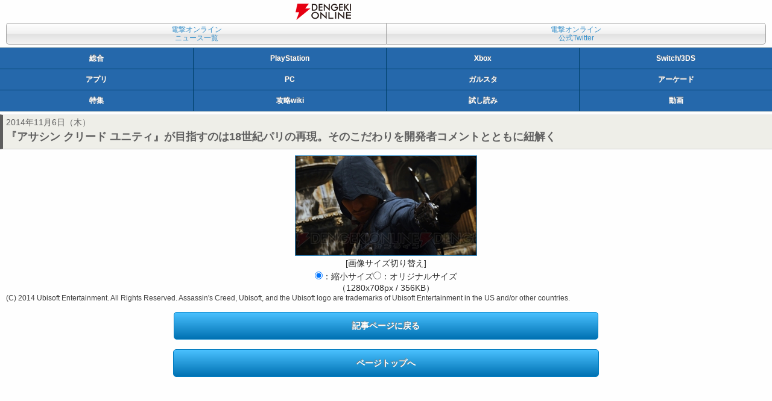

--- FILE ---
content_type: text/html
request_url: https://dengekionline.com/elem/000/000/951/951744/
body_size: 2029
content:
<!DOCTYPE html>
<html xml:lang="ja" lang="ja" xmlns="http://www.w3.org/1999/xhtml" xmlns:og="http://ogp.me/ns#" xmlns:fb="http://www.facebook.com/2008/fbml">
<head>
<link rel="preload" href="/cssi/entry.json" as="fetch" />
<link rel="preload" href="/cssi/cssi.js" as="script" />
<script src="/cssi/cssi.js"></script>
<meta charset="UTF-8" />




<meta name="author" content="電撃オンライン" />
<meta name="description" content="『アサシン クリード ユニティ』がPS4/Xbox Oneの新世代機になった理由。それはパリの街並みを余すことなく再現するためである。" />
<link rel="canonical" href="/elem/000/000/951/951744/" />
<link rel="icon" href="/img/favicon.ico" />
<link rel="stylesheet" href="/css/font-awesome.min.css" />
<link rel="stylesheet" href="/common.dengeki.com/dol/css/mobile_news.css" media="screen,print" />
<link rel="stylesheet" href="/common.dengeki.com/dol/css/mobile_image.css" type="text/css" media="screen,print" />

<link rel="apple-touch-icon-precomposed" href="/img/apple-touch-icon-114x114-precomposed.png" />





<!-- Viewport Setting -->
<meta name="viewport" content="initial-scale=1, minimum-scale=1, width=device-width" />

<!-- Twitter Card -->
<meta name="twitter:card" content="summary_large_image" />
<meta name="twitter:site" content="@dengekionline" />
<meta name="twitter:widgets:csp" content="on">
<!-- /Twitter Card -->

<!-- Facebook Card -->
<meta property="article:author" content="https://www.facebook.com/dengekionline" />
<meta property="article:publisher" content="https://www.facebook.com/dengekionline" />
<!-- /Facebook Card -->

<!-- Smart App Banner -->
<meta name="apple-itunes-app" content="app-id=1138651877">


<!-- /Smart App Banner -->






<script src="/js/ImgTypeCtrl.js"><!--  No CDATA  --></script>
<script src="/js/RefBack.js"><!--  No CDATA  --></script>

<title>『アサシン クリード ユニティ』が目指すのは18世紀パリの再現。そのこだわりを開発者コメントとともに紐解く - 電撃オンライン</title>

</head>
<body id="dol">




<header id="logo">
<h1><a href="/"><img src="/img/dol_logo_mobile.png" alt="電撃オンライン" width="92" height="27" /></a></h1>

</header>
<nav id="conv">
<ul>
<li class="lnkArchive"><a href="/archives/">電撃オンライン<br />ニュース一覧</a></li>
<li class="btnTwitter"><a href="https://twitter.com/dengekionline" target="_blank">電撃オンライン<br />公式Twitter</a></li>
</ul>
</nav>
<nav id="mediaList">
<ul class="listQ">
<li class="btnDol"><a href="/">総合</a></li><li class="btnDps"><a href="/dps/">PlayStation</a></li><li class="btnXbox"><a href="/microsoft/">Xbox</a></li><li class="btnNintendo"><a href="/nintendo/">Switch/3DS</a></li>
</ul>
<ul class="listQ">
<li class="btnDga"><a href="/app/">アプリ</a></li><li class="btnDpc"><a href="/tags/PC/">PC</a></li><li class="btnDgs"><a href="/g-style/">ガルスタ</a></li><li class="btnArcade"><a href="/arcade/">アーケード</a></li>
</ul>
<ul class="listQ">
<li class="btnFeature"><a href="/feature/">特集</a></li><li class="btnFeature"><a href="/wiki/">攻略wiki</a></li><li class="btnComic"><a href="/comic-trial/">試し読み</a></li><li id="btnMovie"><a href="https://www.youtube.com/user/DENGEKIONLINE" target="_blank">動画</a></li>
</ul>
</nav>

<!--  niconico  -->





<article>
<header>
<p id="newsDate">
2014年11月6日（木）
</p>
<h1 id="newsTitle">『アサシン クリード ユニティ』が目指すのは18世紀パリの再現。そのこだわりを開発者コメントとともに紐解く</h1>











</header>
<input type="hidden" id="artURL" value="/elem/000/000/951/951691/#eid951744" />
<section id="imageDetail">	
<div id="imageZoom">
<script type="text/javascript">
//<![CDATA[
var rb = new RefBack();
rb.genBackAOpen();
//]]>
</script>
<img src="/elem/000/000/951/951744/acu_19_cs1w1_300x.jpg" alt="『アサシン クリード ユニティ』が目指すのは18世紀パリの再現。そのこだわりを開発者コメントとともに紐解く" title="『アサシン クリード ユニティ』が目指すのは18世紀パリの再現。そのこだわりを開発者コメントとともに紐解く" width="300" height="165" id="image_zoom" style="display:none;" onClick="rb.jumpBack();" />
<script type="text/javascript">
//<![CDATA[
rb.genBackAClose();
//]]>
</script>
</div>
<div class="changeScale">
[画像サイズ切り替え]<br />
<label for="imgSmall"><input type="radio" name="chScl" id="imgSmall" checked="checked" onclick="chgImgTypeResize('sp');" />：縮小サイズ</label><label for="imgLarge"><input type="radio" name="chScl" id="imgLarge" onclick="chgImgTypeOrg('sp');" />：オリジナルサイズ<br />
（1280x708px / 356KB）</label>
</div>
<p class="copyright">(C) 2014 Ubisoft Entertainment. All Rights Reserved. Assassin's Creed, Ubisoft, and the Ubisoft logo are trademarks of Ubisoft Entertainment in the US and/or other countries.</p>
</section>
</article>

<p id="btnBack">
<a href="/elem/000/000/951/951691/"><span>記事ページに戻る</span></a>
</p>
<ul class="btnArea cf">
        <li class="return"><a href="./">ページトップへ</a></li>
</ul>

<div class="banner ads">
</div>
<footer>
<ul id="footerMenu">
  <li><a href="/policies/site/">サイトの利用について</a></li>
  <li><a href="https://kadokawagamelinkage.jp/privacy.html" target="_blank">プライバシーポリシー</a></li>
  <li><a href="https://mediaguide.kadokawa.co.jp/media/?id=99" target="_blank">広告のご案内</a></li>
  <li><a href="https://kadokawagamelinkage.jp/contact.html" target="_blank">お問い合わせ</a></li>
  <li><a href="https://kadokawagamelinkage.jp/" target="_blank">会社情報</a></li>
</ul>
<p class="copyright">(c) KADOKAWA Game Linkage Inc.</p>
</footer>


<script type="text/javascript" src="/js/ViewTypeCtrl.js" async="async"><!-- No CDATA --></script>


<script language="javascript" type="text/javascript">
<!-- 
var ImageOrgFile = Array("/elem/000/000/951/951744/acu_19_cs1w1_1280x708.jpg","1280","708");
var ImageReFile  = Array("/elem/000/000/951/951744/acu_19_cs1w1_300x.jpg","300","165");
try{
chkImgTypeMode();
}catch(e){
}
// -->
</script>
</body>
</html>


--- FILE ---
content_type: text/css
request_url: https://dengekionline.com/common.dengeki.com/dol/css/news_m.css
body_size: 7757
content:
@charset "utf-8";
/*

電撃オンライン スマートフォン記事CSS（news_m.css）
最終更新：18.01.23

*/

/******************************/
/* clearfix */
/******************************/
article:after,
.social:after,
.social_large:after,
.relList li:after,
.data:after,
#recommendList:after,
#relImage ul:after,
.relList li a:after,
.tweetWrap:after {
	clear: both;
	content: " ";
	display: block;
	height: 0;
	visibility: hidden;
}

.clear,
.cf {
	clear: both;
}

/******************************/
/* 記事ページ */
/******************************/

span {
	font-weight: inherit;
	line-height: inherit;
}

article {
	margin-top: 5px;
}

article header {
	background-color: #eeeee8;
	border-bottom: 1px solid #cacaca;
	border-left: 5px solid #5d5d5d;
	border-top: 1px solid #eaeaea;
	padding: 3px 0;
	margin: 0 0 10px;
}

article header p#newsDate {
	color: #606060;
	font-size: 14px;
	line-height: 1.4em;
	margin: 0 0 3px;
	padding: 0 5px;
}

article header h1 {
	color: #606060;
	font-size: 18px;
	font-weight: bold;
	line-height: 1.3em;
	margin: 0 auto 5px;
	padding: 0 5px;
	text-align: left;
/*	text-shadow: 0 1px 1px rgba(32, 32, 32, 0.5);*/
}

article header #authorName {
	color: #606060;
	font-size: 14px;
	line-height: 1.3em;
	margin: 3px 0;
	padding: 0 5px;
/*	text-shadow: 0 1px 1px rgba(32, 32, 32, 0.5);*/
}

article header a {
	font-weight: normal;
}

article header #authorName a:link {
	color: #606060;
}

article header #authorName a:visited {
	color: #606060;
}

article header #authorName a:hover {
	color: #606060;
}

article header #authorName a:active {
	color: #606060;
}

/******************************/
/* SBM */
/******************************/
div#sbm {
	padding: 0 5px;
}

div#sbm .twitter {
	margin: 0 5px 0 0;
}

/******************************/
/* SBM(121002～) */
/******************************/
.social {
	margin: 5px 0;
	padding: 0 5px;
}

.social img {
	vertical-align: middle;
}

.social .twitter,
.social .fb-like,
.social .fb-share-button,
.social .hatena,
.social .line,
.social .mixi,
.social .google,
.social .printButton {
	float: right;
	margin: 0 0 0 3px;
}

@media screen and (min-width: 321px) {
	.social .twitter,
	.social .fb-like,
	.social .fb-share-button,
	.social .hatena,
	.social .line,
	.social .mixi,
	.social .google,
	.social .printButton {
		margin: 0 0 0 5px;
	}
}

/* SNS（大） 140808~ */
.social_large {
	background-color: #eaeaea;
	margin: 0;
	padding: 6px 0 4px;
	text-align: center;
}

header .social_large {
	background-color: transparent;
}

.social_large .twitter,
.social_large .fb-share-button,
.social_large .hatena,
.social_large .google,
.social_large .mixi,
.social_large .line {
	display: inline-block;
	margin: 0 6px 0 0;
}

.social_large .fb-share-button,
.social_large .hatena,
.social_large .google,
.social_large .line {
	margin-left: -5px;
}

.social_large #fb-root {
	display: none;
	margin: 0;
}

.social_large .fb_iframe_widget span iframe {
	background-color: #fefefe;
}

.social_large .google {
	height: 60px !important;
	overflow: hidden !important;
}

.social_large .line img {
	float: left !important;
}
/******************************/
/* 本文 */
/******************************/
article h1,
article h2,
article h3,
article h4,
article h5,
article h6 {
	font-weight: bold;
	line-height: 1.3em;
	margin: 1.5em 5px;
}

article h1 {
	font-size: 18px;
}

article h2 {
	font-size: 18px;
}

article #newsText > h2 {
	background-color: #eeeeee;
	margin: 1.5em 0;
	padding: 0.8em 0.3em;
}

article #newsText h3 {
	border-left:  5px solid #2568ab;
	font-size: 18px;
	line-height: 1.5em;
	margin:  1.5em 0;
	padding:  0 0 0 0.5em;
}

article p {
	color:  #404040;
	line-height: 1.5em;
	margin: 1.5em 5px;
}

article strong {
	color:  #000000;
	line-height: inherit;
}

article cite {
	font-style: normal;
	font-weight: bold;
}

article p.notes {
	line-height: 1.5em;
}

/* 主な用途：あらすじ */
article .outline,
article .outline_w50,
article .outline_w100 {
	border: 1px solid #777777;
	clear: both;
	margin: 1.5em 1em;
}

article .outline p {
	margin: 1em;
	padding: 0;
}

/* 主な用途：引用 */
article .bq,
article .bq_w50,
article .bq_w100 {
	border: 1px solid #777777;
	clear: both;
	margin: 1.5em 1em;
}

article .bq p {
	margin: 1em;
	padding: 0;
}

article a {
	font-weight: bold;
}

article a:link strong { color: #3890ca; }

article a:visited strong { color: #915098; }

article .banner {
	margin: 1.5em auto;
	text-align: center;
}

article hr {
	background-color: #c0c0c0;
	border: none;
	clear: both;
	height: 1px;
	margin: 1.5em 10px !important;
}

article p.copyright {
	clear: both;
	font-size: 12px;
	line-height: 1.3em;
}

/* 画像共通 */
table.imgphoto,
table[class^="imgphoto"] {
	border-collapse: collapse;
	clear: both;
	margin: 10px auto;
}

table.imgphoto th,
table.imgphoto td,
table[class^="imgphoto"] th,
table[class^="imgphoto"] td {
	color:  #404040;
	font-size: 12px;
	line-height: 1.3em;
}

table.imgphoto td,
table[class^="imgphoto"] td {
	vertical-align: top;
}

table.imgphoto img,
table[class^="imgphoto"] img {
	border: 1px solid #c0c0c0;
	margin: 0 auto;
}

table.imgphoto a img,
table[class^="imgphoto"] a img {
	border: 1px solid #3890ca;
}

/* 画像見出し */
table[class^="imgphoto"] th {
	font-weight: bold;
}

table[class^="imgphoto"] .imgTitle {
	font-weight: bold;
	text-align: center;
}

/* 画像左フロート */
table.imgphoto4027 {
	float: left;
	margin: 0 10px 5px 5px;
	width: 90px;
}

/* 4021左1枚＋右複数 */
table.imgphoto4021 {
	margin: 10px auto;
}

/* QRコード */
table.imgphoto4029 img {
	margin: 0 auto 0 0;
}

/* 空白セル */
table[class^="imgphoto"] th.space,
table[class^="imgphoto"] td.space {
	width: 10px;
}

/* 動画（レスポンシブ対応） */
/* PCと同じく640x360のままだとはみ出すので、アスペクト比を維持したまま拡縮できるようにする */
.pvObj {
	margin: 1.5em 5px;
	padding: 55.25% 0 0;
	position: relative;
	max-width: 100%;
	text-align: center;
}

.pvObj iframe,
.pvObj embed,
.pvObj object,
.pvObj video,
.movie iframe,
.movie embed,
.movie object,
.movie video {
	height: 100%;
	position: absolute;
	right: 0;
	width: 100%;
	top: 0;
}

/* Twitch用 */
.cate1026 {
	padding: 60% 0 0;
}

/* Ustream用 */
.cate1029 {
	padding: 62% 0 0;
}

/* 文字カラー（アイドルマスター） */
article .haruka {
	color: #e22b30;
}

article .chihaya {
	color: #2643d1;
}

article .yukiho {
	/*color: #d3dde9;*/
	color: #666666;
}

article .yayoi {
	color: #f3993a;
}

article .ritsuko {
	color: #00a95f;
}

article .azusa {
	color: #9238bf;
}

article .iori {
	color: #fd99e1;
}

article .makoto {
	/*color: #515457;*/
	color: #555555;
}

article .amimami {
/*	color: #3a3d40;*/
	color: #aaaa00;
}

article .miki {
	color: #b3e04a;
}

article .hibiki {
	color: #00adb8;
}

article .takane {
	color: #a61269;
}

article .kotori {
	color: #e9c947;
}

/* CERO Z、条例関係などに関する注意書き */
article p.ceroz,
article p.notice {
	border-bottom: 1px solid #ff0033;
	border-top: 1px solid #ff0033;
	color: #ff0033;
	font-size: 14px;
	font-weight: bold;
	line-height: 1.8em;
	padding-bottom:  0.5em;
	padding-top:  0.5em;
}

/* Twitter埋め込み・中央寄せ（Widgetのスタイル上書き） */
article .twitter-tweet {
	margin: 1.5em auto !important;
}

/******************************/
/* ページネイト */
/******************************/
article .pager,
article .pager {
	margin: 12px 5px;
	text-align: center;
	vertical-align: middle;
	word-break: break-all;
}

article .pager a,
article .pager a {
	border: 1px solid #3890ca;
	display: inline-block;
	font-size: 14px;
	font-weight: bold;
	line-height: 1.3em;
	margin: 0 3px;
	padding: 4px 6px;
}

article .pager .current, /* 旧データ用 */
article .pager .current,
article .pager .next,
article .pager .prev {
	background-color: #3890ca;
	border: 1px solid #3890ca;
	color: #ffffff;
	display: inline-block;
	font-size: 14px;
	font-weight: bold;
	line-height: 1.3em;
	margin: 0 3px;
	padding: 4px 6px;
}

/******************************/
/* ページ下部バナー */
/******************************/
#articleBannerBottom {
	clear: both;
	text-align: center;
	margin: 2em auto 1.5em;
}

/******************************/
/* relase */
/******************************/
article #release p#releasInfo {
	background-color: #ccd8e9;
	border-bottom: 1px solid #aec0d9;
	border-left: 3px double #1e90ce;
	border-right: 1px solid #aec0d9;
	border-top: 1px solid #ebf2fb;
	font-size: 14px;
	line-height: 1.3em;
	margin: 10px 5px;
	padding: 10px;
}

/******************************/
/* データ */
/******************************/
#newsData {
	margin: 1.5em 5px;
}

article #newsData #data_title,
article #newsData .data_title,
article #newsData #dataTitle,
article #newsData .dataTitle,
article .newsData #data_title,
article .newsData .data_title,
article .newsData #dataTitle,
article .newsData .dataTitle {
	color: #606060;
	font-size: 14px;
	font-weight: bold;
	line-height: 1.3em;
	margin: 0 0 3px;
}

article #newsData .banner,
article .newsData .banner {
	margin: 1.5em auto;
	text-align: center;
}

.data {
	background-color: #fefefe;
	border: 1px solid #dadada;
	clear: both;
	margin: 0 0 10px;
	padding: 10px;
}

.data .itemPhoto {
	border: 1px solid #dadada;
	float: left;
	margin: 0 10px 5px 0;
	text-align: center;
	width: 120px;
}

.data .itemPhoto img {
	height: auto;
	width: 100%;
}

.data .data_list {
	display: table-cell;
	margin: 0 0 5px;
	padding: 0;
}

.data .data_list dt {
	font-size: 14px;
	font-weight: bold;
	line-height: 1.2em;
}

.data .data_list dd {
	font-size: 12px;
	line-height: 1.2em;
}

.data .data_list dd a { text-decoration: none; }

.data .amazon_price {
	font-size: 14px;
	line-height: 1.2em;
	margin: 3px 0 0;
	padding: 0;
}

.data .amazon_price img {
	margin: 0 3px 0 0;
	vertical-align: bottom;
}

.data .amazon_price .now_price {
	color: #333333;
	font-weight: bold;
	margin: 0 0 0 5px;
}

/******************************/
/* 関連サイト */
/******************************/

/* 旧ID用 */
#newsData .related_title,
#newsData .relatedtitle {
	color: #1e90ce;
	font-size: 14px;
	font-weight: bold;
	line-height: 1.4em;
	margin: 1.5em 0 3px;
}

/* 新ID用 */
#newsData .related,
.newsData .related {
	border-left: 3px double #1e90ce;
	margin: 0;
	padding: 0 0 0 5px;
}

.related li {
	font-size: 14px;
	font-weight: bold;
	line-height: 1.3em;
	margin: 3px 0;
}

/******************************/
/* 公式サイト 13.07.12 */
/******************************/
.ofclLink {
	background-color: #1e90ce;
	border-bottom: 1px solid #0d6c88;
	border-left: 3px double #1e90ce;
	border-right: 1px solid #0d6c88;
	border-top: 1px solid #7ccae0;
	padding: 5px 5px 0;
	margin: 1.5em 0;
}

.ofclLink li {
	border-radius: 4px;
	font-size: 16px;
	line-height: 1.3em;
	margin: 0 0 5px;
	text-align: center;
}

.ofclLink li a {
	border-radius: 4px;
	color: #303030;
	display: block;
	font-weight: bold;
	padding: 15px 5px;
}

.ofclLink li a:link,
.ofclLink li a:visited {
	background-color: #e2e2e2;
	background: -moz-linear-gradient(top,  #ffffff 0%, #c0c0c0 100%);
	background: -webkit-gradient(linear, left top, left bottom, color-stop(0%,#ffffff), color-stop(100%,#c0c0c0));
	background: -webkit-linear-gradient(top,  #ffffff 0%,#c0c0c0 100%);
	background: -o-linear-gradient(top,  #ffffff 0%,#c0c0c0 100%);
	background: -ms-linear-gradient(top,  #ffffff 0%,#c0c0c0 100%);
	background: linear-gradient(to bottom,  #ffffff 0%,#c0c0c0 100%);
	border: 1px solid #a7a7a7;
}

.ofclLink li a:hover,
.ofclLink li a:active {
	background-color: #e2e2e2;
	background: -moz-linear-gradient(top,  #ffffff 0%, #c0c0c0 100%);
	background: -webkit-gradient(linear, left top, left bottom, color-stop(0%,#ffffff), color-stop(100%,#c0c0c0));
	background: -webkit-linear-gradient(top,  #ffffff 0%,#c0c0c0 100%);
	background: -o-linear-gradient(top,  #ffffff 0%,#c0c0c0 100%);
	background: -ms-linear-gradient(top,  #ffffff 0%,#c0c0c0 100%);
	background: linear-gradient(to bottom,  #ffffff 0%,#c0c0c0 100%);
	border-bottom: 1px solid #c0c0c0;
	border-left: 1px solid #606060;
	border-right: 1px solid #c0c0c0;
	border-top: 1px solid #606060;
	padding: 16px 4px 14px 6px;
	text-decoration: none;
}

/****************************************************/
/* 新Adsデザイン */
/****************************************************/
p.adsTitle {
	clear: both;
	color: #1e90ce;
	font-size: 14px;
	font-weight: bold;
	line-height: 1.2em;
	margin: 18px 5px 3px;
	padding: 0;
}

p.adsTitle a { text-decoration: none; }

ul.adSense { margin: 0.5em 10px 1em; }

ul.adSense a {
	text-decoration: none;
	margin: 0 auto 20px;
}

ul.adSense li { margin: 0 0 8px; }

ul.adSense li h4 {
	font-size: 14px;
	line-height: 1.2em;
	margin: 0;
	padding: 0;
	text-align: left;
}

ul.adSense li h4 span {
	padding: 0 0 0 5px;
	font-size: 12px;
	font-family: Arial, Helvetica, sans-serif;
	font-weight: normal;
}

ul.adSense li p {
	color: #444444;
	font-size: 14px;
	font-weight: normal;
	line-height: 1.3;
	margin: 0;
	padding: 0;
}

ul.adSense li h4 span a { text-decoration: none; }

ul.adSense li h4 span a:link,
ul.adSense li h4 span a:visited,
ul.adSense li h4 span a:hover,
ul.adSense li h4 span a:active { color: #999999; }

/******************************/
/* 関連記事 */
/******************************/
#relArticle,
#relArticleOthers {
	margin: 15px 5px;
}

#relArticle .relTitle,
#relArticleOthers .relTitle {
	color: #1e90ce;
	font-size: 14px;
	font-weight: bold;
	line-height: 1.3em;
	margin: 0 0 3px;
}

#relArticle .relList,
#relArticleOthers .relList {
	border-left: 3px double #1e90ce;
	margin: 0 0 15px;
	padding: 0 0 0 5px;
}

#relArticle .relList li,
#relArticleOthers .relList li {
	display: block;
	font-size: 12px;
	font-weight: bold;
	line-height: 1.3em;
	margin: 0 0 8px;
}

/* 自サイト関連記事 */
#relArticle .relList li a {
	display: block;
}

#relArticle .relList li a img {
	border: 1px solid #3890ca;
}

#relArticle .relList li img {
	height: auto;
	float: left;
	margin: 0 5px 0 0;
	width: 60px;
}

/* 自サイト関連記事（2015.02～） */
#relArticle .relList li a .thumb {
	height: auto;
	float: left;
	margin: 0 5px 0 0;
	width: 60px;
}

#relArticle .relList li a .pubDate {
	display: table;
	font-weight: bold;
	line-height: 1.2em;
	margin: 0 0 2px;
}

#relArticle .relList li a .relArticle {
	display: table;
	font-weight: bold;
	line-height: 1.3em;
	margin: 0;
}

/* 他サイト関連記事 */
#relArticleOthers li {
	font-size: 14px;
	line-height: 1.3em;
	margin: 0 0 1em;
}

#relArticleOthers li .fa {
	color: #606060;
	margin-right: 2px;
}

#relArticleOthers li a {
	text-decoration: none;
}

#relArticleOthers a.media {
	display: block;
	float: left;
	height: 16px;
	margin: 2px 10px 0 0;
	width: 16px;
}

#relArticleOthers a.dengeki {
	background: url(/common.dengeki.com/dol/img/media_favicon.png) 0 0 no-repeat;
}

#relArticleOthers a.famitsu {
	background: url(/common.dengeki.com/dol/img/media_favicon.png) 0 -16px no-repeat;
}

#relArticleOthers a.four-gamer {
	background: url(/common.dengeki.com/dol/img/media_favicon.png) 0 -32px no-repeat;
}

#relArticleOthers a.media span {
	display: none;
}

#relArticleOthers li .release_date {
	color: #404040;
	float: left;
	margin: 3px 10px 0 0;
}

#relArticleOthers li .retweet_count {
	color: #404040;
	float: left;
	margin: 3px 0 0 0;
}

/******************************/
/* ランキング用 */
/******************************/
#ranktable table {
	background-color: #ffffff;
	border-collapse: collapse;
	margin: 15px auto;
	width: 96%;
}

#ranktable td {
	border: 1px solid #77aadd;	
	font-size: 10px;
	padding: 3px;
	vertical-align: middle;	
}

#ranktable tr.rankhead {
	background-color: #daecff;
}

#ranktable tr.rankhead td p {
	font-weight: bold;
}

article #ranktable th p,
article #ranktable td p {
	margin: 0;
}

#ranktable tr.ranknormal {
	background-color: #ffffff;
}

#ranktable tr.ranknew {
	background-color: #ddeeee;
}

/* 120416追加・ランキングカラーバリエーション用 */
article div#ranktable tbody.tablered td {
	border: 1px solid #dd7777;
}

article div#ranktable tbody.tablered tr.rankhead td {
	background-color: #dd7777;
}

article div#ranktable tbody.tableorange td {
	border: 1px solid #ed8647;
}

article div#ranktable tbody.tableorange tr.rankhead td {
	background-color: #ed8647;
}

article div#ranktable tbody.tableyellow td {
	border: 1px solid #eecc44;
}

article div#ranktable tbody.tableyellow tr.rankhead td {
	background-color: #eecc44;
}

article div#ranktable tbody.tablegreen td {
	border: 1px solid #33aa99;
}

article div#ranktable tbody.tablegreen tr.rankhead td {
	background-color: #33aa99;
}

article div#ranktable tbody.tablepurple td {
	border: 1px solid #996699;
}

article div#ranktable tbody.tablepurple tr.rankhead td {
	background-color: #996699;
}

article div#ranktable tbody.tablelgray td {
	border: 1px solid #dddddd;
}

article div#ranktable tbody.tablelgray tr.rankhead td {
	background-color: #dddddd;
	color: #606060;
}

article div#ranktable tbody.tablegray td {
	border: 1px solid #666666;
}

article div#ranktable tbody.tablegray tr.rankhead td {
	background-color: #666666;
	color: #ffffff;
}

/******************************/
/* 電撃文庫発売予定表 */
/******************************/
#bunko_list {
	border: 1px solid #303030;
	border-collapse: collapse;
	margin: 15px auto 0;
	width: 308px;
}

#bunko_list th {
	background-color: #bbffff;
	font-size: 14px;
	font-weight: bold;
	line-height: 1.8em;
	padding: 5px;
}

#bunko_list td {
	border: 1px solid #303030;
	font-size: 14px;
	line-height: 1.8em;
	padding: 5px;
	vertical-align: middle;
}

#bunko_list td.bunko_spec {
	background-color: #e5e5e5;
	font-weight: bold;
	text-align: center;
	vertical-align: middle;
}

#bunko_list #bunko_title {
	width: 35%;
}

#bunko_list #bunko_price {
	width: 15%
}

#bunko_list td.bunko_new {
	background-color: #caffdb;
}

#bunko_list td.bunko_new strong {
	color: #ff0000;
	margin: 0 5px 0 0;
}

#bunko_caption {
	border-collapse: collapse;
	margin: 0 auto 15px;
	width: 300px;
}

#bunko_caption td {
	font-size: 14px;
	line-height: 1.8em;
}

/******************************/
/* 開始予定アニメ一覧表 */
/******************************/
.animeList {
	margin: 15px auto 0;
	width: 300px;
}

.animeList .newAnime {
	margin: 15px auto;
}

.animeList .even {
	background-color: #fdffec;
}

.animeList .odd {
	background-color: #f6feff;
}

.animeList .newAnime table {
	border: 1px solid #303030;
	border-collapse: collapse;
	margin: 0;
	padding: 5px;
}

.animeList th,
.animeList td {
	border: 1px solid #303030;
	font-size: 14px;
	line-height: 1.3em;
	margin: 0;
	padding: 5px;
	vertical-align: middle;
}

.animeList th {
	width: 50%;
}

.animeList th.animeTitle h2 {
	font-size: 14px;
	font-weight: bold;
	line-height: 1.3em;
	text-align: left;
}

article p#animeAttention {
	margin: 0 10px 15px;
}

/******************************/
/* 画像拡大ページ */
/******************************/
#imageDetail #imageZoom {
	margin: 0 auto 3px;
	text-align: center;
}

#imageDetail img {
	border: 1px solid #c0c0c0;
}

#imageDetail a img {
	vertical-align: bottom;
}

#imageDetail a:link img,
#imageDetail a:visited img {
	border: 1px solid #3890ca;
}

#imageDetail a:hover img,
#imageDetail a:active img,
#imageDetail a.selected img {
	border: 1px solid #cb4516;
}

#imageDetail #imageText {
	font-size: 14px;
	line-height: 1.3em;
	margin: 0 auto 15px;
	padding: 0 10px;
}

/* 拡大画像切り替え */
#imageDetail .changeScale {
	font-size: 14px;
	line-height: 1.4em;
	margin: 0 10px 3px;
	text-align: center;
}

#imageDetail #relImage {
	margin: 0 auto 15px;
	padding: 0 10px;
}

#imageDetail #relImage h2 {
	background-color: #0071b2;
	background: linear-gradient(top, #8aa1bf, #5877a2 50%, #476999 50%, #4a6c9b);
	background: -moz-linear-gradient(top, #8aa1bf, #5877a2 50%, #476999 50%, #4a6c9b);
	background: -webkit-gradient(linear, left top, left bottom, from(#8aa1bf), color-stop(50%, #5877a2), color-stop(50%, #476999), to(#4a6c9b));
	border: 1px solid #304766;
	color: #ffffff;
	font-size: 14px;
	line-height: 1.8em;
	margin: 0 auto;
	padding: 3px;
	text-shadow: 0 1px 1px rgba(32, 32, 32, 0.5);
}

#imageDetail #relImage ul {
	border: 1px solid #909090;
	border-top: none;
	padding: 2px;
}

#imageDetail #relImage li {
	display: block;
	float: left;
	padding: 2px;
}

#imageDetail .copyright {
	font-size: 12px;
	line-height: 1.3em;
	margin: 0 auto 5px;
	padding: 0 10px;
}

/******************************/
/* 記事へ戻るボタン */
/******************************/
#btnBack {
	border-radius: 5px;
	font-size: 14px;
	margin: 15px auto;
	text-align: center;
	width: 55%;
}

#btnBack a {
	background-color: #0071b2;
	background: linear-gradient(top, #4ac1ff, #0071b2);
	background: -moz-linear-gradient(top, #4ac1ff, #0071b2);
	background: -webkit-gradient(linear, left top, left bottom, from(#4ac1ff), to(#0071b2));
	color: #ffffff;
	border: 1px solid rgba(0, 124, 193, 1);
	border-radius: 5px;
	display: block;
	font-weight: bold;
	padding: 0;
	text-shadow: -1px -1px 1px rgba(127, 127, 127, 1);
}

#btnBack a span {
	border-radius: 5px;
	display: block;
	font-weight: bold;
    padding: 15px 0;
}

/******************************/
/* ASCII.jp 121012 */
/******************************/
article  .inright {
	float: right;
	margin: 0 0 1em 5px;
}

article  .inleft {
	float: left;
	margin: 0 7px 1em 0;
}

/******************************/
/* ASCII.jp 121012 */
/******************************/
article  table.img {
	margin: 1.5em auto;
}

article  .column {
	border: 1px solid #333333;
	clear: both;
	margin: 1.5em 2em;
	padding: 1em;
}

article  .column_red {
	border: 1px solid #ff0000;
	margin: 1.5em 2em;
	padding: 1em;
}

article  .column_navy {
	border: 1px solid #000080;
	margin: 1.5em 2em;
	padding: 1em;
}

article  .column_bg {
	background-color: #dddddd;
	border: 1px solid #333333;
	margin: 1.5em 2em;
	padding: 1em;
}

/********************************/
/* 記事内ボタン */
/********************************/
article .button_white,
article .button_black,
article .button_blue,
article .button_pink {
	margin: 1.5em 5px;
	text-align: center;
}

article .button_white a,
article .button_black a,
article .button_blue a,
article .button_pink a {
	border-radius: 5px;
	display: block;
	font-size: 20px;
	line-height: 1.3em;
	padding: 12px 10px 10px;
	text-decoration: none;
}

article .button_white a {
	background: #c0c0c0;
	border-bottom: 3px solid #7a7a7a;
	color: #000000;
	text-shadow: -1px -1px 1px #fafafa;
}

article .button_white a:hover {
	color: #000000;
	text-decoration: none;
	text-shadow: 1px 1px 1px #fafafa;
}

article .button_black a {
	background: #3a3a3a;
	border-bottom: 3px solid #000000;
	color: #ffffff;
	text-shadow: 1px 1px 1px #000000;
}

article .button_black a:hover {
	color: #ffffff;
	text-decoration: none;
	text-shadow: -1px -1px 1px #000000;
}

article .button_blue a {
	background: #57a8bf;
	border-bottom: 3px solid #428496;
	color: #ffffff;
	text-shadow: 1px 1px 1px #606060;
}

article .button_blue a:hover {
	color: #ffffff;
	text-decoration: none;
	text-shadow: -1px -1px 1px #606060;
}

article .button_pink a {
	background: #dc4f88;
	border-bottom: 3px solid #8a3356;
	color: #ffffff;
	text-shadow: 1px 1px 1px #606060;
}

article .button_pink a:hover {
	color: #ffffff;
	text-decoration: none;
	text-shadow: -1px -1px 1px #606060;
}

article .button_white a:hover,
article .button_black a:hover,
article .button_blue a:hover,
article .button_pink a:hover {
	opacity: 0.85;
}

/* まり探形式 */
table.dotBtm {
	border-collapse: collapse;
	border-top: 1px solid #c0c0c0;
	margin: 20px auto;
}

table.dotBtm th,
table.dotBtm td {
	border-bottom: 1px solid #c0c0c0;
	line-height: 1.8em;
	padding: 5px 0;
	vertical-align: middle;
}

table.dotBtm table th,
table.dotBtm table td {
	border: none;
}

article .red900 { color: #990000; }

/********************************/
/* 1311005改修・ランキング表改 */
/********************************/
article table.tblStd {
	background-color: #8aaed2;
	border-bottom: 1px solid #a0a0a0;
	border-left: 3px double #1e90ce;
	border-right: 1px solid #a0a0a0;
	border-top: 1px solid #e0e0e0;
	border-spacing: 1px;
	margin: 1.5em auto;
	width: 308px;
}

article table.tblStd th {
	background-color: #a1caf4;
	font-size: 14px;
	font-weight: bold;
	line-height: 1.8em;
	padding: 3px;
	text-align: left;
	vertical-align: middle;
}

article table.tblStd th.aligncenter {
	text-align: center;
}

article table.tblStd td {
	background-color: #ffffff;
	font-size: 14px;
	line-height: 1.8em;
	padding: 3px;
	vertical-align: middle;
}

article table.tblStd tr.ranknew td {
	background-color: #ddeeee;
}

/********************************/
/* 1311005改修・ランキング表カラーバリエーション改 */
/********************************/
article table.cvRed {
	background-color: #ddb9b9;
}

article table.cvRed th {
	background-color: #dd7777;
}

article table.cvOrange {
	background-color: #edd0be;
}

article table.cvOrange th {
	background-color: #ed8647;
}

article table.cvYellow {
	background-color: #cac4a9;
}

article table.cvYellow th {
	background-color: #eecc44;
}

article table.cvGreen {
	background-color: #7cb5ac;
}

article table.cvGreen th {
	background-color: #71d39b;
}

article table.cvPurple {
	background-color: #998f99;
}

article table.cvPurple th {
	background-color: #c181c1;
}

article table.cvLgray {
	background-color: #c2c2c2;
}

article table.cvLgray th {
	background-color: #dddddd;
}

article table.cvGray {
	background-color: #606060;
}

article table.cvGray th {
	background-color: #707070;
	color: #ffffff;
}

/********************************/
/* 1311005改修・tableランキング改 */
/********************************/
article table.ranktable {
	background-color: #8aaed2;
	border-bottom: 1px solid #a0a0a0;
	border-left: 3px double #1e90ce;
	border-right: 1px solid #a0a0a0;
	border-top: 1px solid #e0e0e0;
	border-spacing: 1px;
	margin: 1.5em auto;
	width: 308px;
}

article table.ranktable th {
	background-color: #a1caf4;
	font-size: 14px;
	font-weight: bold;
	line-height: 1.5em;
	padding: 3px;
	text-align: left;
	vertical-align: middle;
}

article table.ranktable th.aligncenter {
	text-align: center;
}

article table.ranktable th.artRank {
	width: 6%;
}

article table.ranktable th.artDate {
	width: 11%;
}

article table.ranktable th.artGenre {
	width: 10%;
}

article table.ranktable td {
	background-color: #fefefe;
	color:  #404040;
	font-size: 12px;
	line-height: 1.8em;
	padding: 3px;
	vertical-align: middle;
}

article table.ranktable tr.ranknew td {
	background-color: #ddeeee;
}

/* コミック新刊 */
.comicNewRelease {
	border-top: 1px solid #e0e0e0;
	padding: 10px 0 0;
}

article .comicNewRelease .comicData {
/*	float: right;
	width: 445px;*/
}

article .comicNewRelease .comicData h2 {
	margin: 0 0.5em 0.5em;
}

article .comicNewRelease .comicData p.spec {
	font-size: 14px;
	line-height: 1.3em;
	margin: 1.5em 0;
}

article .comicNewRelease .comicData p.outline {
	border: none;
	clear: both;
	font-size: 14px;
	line-height: 1.4em;
	margin: 0.5em 5px;
	padding: 0;
	width: auto;
}

article .comicNewRelease .comicSample a {
	border-radius: 3px;
}

article .comicNewRelease .comicSample a {
	background: #ce0f3b; /* Old browsers */
	background: -moz-linear-gradient(top,  #ce0f3b 0%, #9d0010 100%); /* FF3.6+ */
	background: -webkit-gradient(linear, left top, left bottom, color-stop(0%,#ce0f3b), color-stop(100%,#9d0010)); /* Chrome,Safari4+ */
	background: -webkit-linear-gradient(top,  #ce0f3b 0%,#9d0010 100%); /* Chrome10+,Safari5.1+ */
	background: -o-linear-gradient(top,  #ce0f3b 0%,#9d0010 100%); /* Opera 11.10+ */
	background: -ms-linear-gradient(top,  #ce0f3b 0%,#9d0010 100%); /* IE10+ */
	background: linear-gradient(to bottom,  #ce0f3b 0%,#9d0010 100%); /* W3C */
	filter: progid:DXImageTransform.Microsoft.gradient( startColorstr='#ce0f3b', endColorstr='#9d0010',GradientType=0 ); /* IE6-9 */
	display: block;
	border: 1px solid #66000a;
	border-radius: 3px;
	color: #fafafa;
	font-size: 18px;
	line-height: 1.3em;
	margin: 1.5em auto;
	padding: 10px 1px;
	text-align: center;
	text-shadow: 1px 1px 0 #909090;
	width: 50%;
}

article .comicNewRelease .comicSample a:hover {
	background: #e81043; /* Old browsers */
	background: -moz-linear-gradient(top,  #e81043 0%, #b50012 100%); /* FF3.6+ */
	background: -webkit-gradient(linear, left top, left bottom, color-stop(0%,#e81043), color-stop(100%,#b50012)); /* Chrome,Safari4+ */
	background: -webkit-linear-gradient(top,  #e81043 0%,#b50012 100%); /* Chrome10+,Safari5.1+ */
	background: -o-linear-gradient(top,  #e81043 0%,#b50012 100%); /* Opera 11.10+ */
	background: -ms-linear-gradient(top,  #e81043 0%,#b50012 100%); /* IE10+ */
	background: linear-gradient(to bottom,  #e81043 0%,#b50012 100%); /* W3C */
	filter: progid:DXImageTransform.Microsoft.gradient( startColorstr='#e81043', endColorstr='#b50012',GradientType=0 ); /* IE6-9 */
	padding: 11px 0 9px 2px;
	text-shadow: -1px -1px 0 #909090;
	text-decoration: none;
}

/* 15.07.22 キャラ紹介 */
article div.charatable {
	margin: 1.5em 5px;
}

article div.charatable table {
	background-color: #cacaca;
	border-collapse: separate;
	border-spacing: 1px;
	margin: 0;
	table-layout: fixed;
	width: 100%;
}

article div.charatable tbody td {
	background-color: #fefefe;
	border: none;
	font-size: 12px;
	line-height: 1.2em;
	padding: 4px;
	margin: 0;
	vertical-align: middle;
}

article div.charatable tbody td.item {
	background-color: #66a0e1;
	color: #ffffff;
	font-weight: bold;
	width: 30%;
}

article div.charatable tbody.tablered td.item {
	background-color: #e57373;
	color: #ffffff;
}

article div.charatable tbody.tableorange td.item {
	background-color: #ffa724;
	color: #51360c;
}

article div.charatable tbody.tableyellow td.item {
	background-color: #ffeb3b;
	color: #606060;
}

article div.charatable tbody.tablegreen td.item {
	background-color: #66bb6a;
	color: #ffffff;
}

article div.charatable tbody.tablepurple td.item {
	background-color: #ba68c8;
	color: #ffffff;
}

article div.charatable tbody.tablelgray td.item {
	background-color: #dddddd;
}

article div.charatable tbody.tablegray td.item {
	background-color: #666666;
	color: #606060;
}

/* アプリダウンロード */
article .app_download a {
	border-radius: 3px;
	color: #ffffff;
	display: block;
	font-size: 20px;
	font-weight: bold;
	line-height: 1.2em;
	margin: 10px auto;
	padding: 15px 0;
	text-decoration: none;
	text-shadow: 1px 1px 1px #404040;
	width: 80%;
}

/* ダウンロード・事前登録・ゲーム開始などのボタン */
article .app_download,
article .button_box {
	margin: 0 auto;
	text-align: center;
}

article .app_download p,
article .button_box p {
	display: inline-block;
	margin: 0;
}

article .app_download a,
article .button_box a {
	border-radius: 3px;
	color: #ffffff;
	display: block;
	font-size: 20px;
	font-weight: bold;
	line-height: 1.2em;
	margin: 1.5em auto;
	padding: 15px 5px;
	text-decoration: none;
	text-shadow: 1px 1px 1px #404040;
	width: 280px;
}

@media screen and (min-width: 641px) {
	article .app_download a,
	article .button_box a {
		display: inline-block;
		margin: 0 5px;
		padding: 15px 5px;
		width: 280px;
	}
}

article .app_download a:hover,
article .button_box a:hover {
	text-shadow: -1px -1px 1px #404040;
}

/* iOS/Android用 */
article .app_download .app_store a {
	background-color: #1e62f1;
	border-bottom: 3px solid #315194;
}

article .app_download .google_play a {
	background-color: #b3c833;
	border-bottom: 3px solid #7a8824;
}

article .app_download .app_store a:hover {
	background-color: #447efa;
}

article .app_download .google_play a:hover {
	background-color: #cbdd5f;
}

/* BOOK WALKER */
article .button_box .book_walker a {
	background-color: #8a8a8a;
	border-bottom: 3px solid #5f5f5f;
}

article .button_box .book_walker a:hover {
	background-color: #b9b9b9;
}

/* 汎用 */
article .button_box .button1 a {
	background-color: #fb8c00;
	border-bottom: 3px solid #be6a00;
}

article .button_box .button2 a {
	background-color: #03a9f4;
	border-bottom: 3px solid #007bb3;
}

article .button_box .button1 a:hover {
	background-color: #ffa726;
}

article .button_box .button2 a:hover {
	background-color: #4fc3f7;
}

/* コンシューマ用 */
article .button_box .cs_sce a {
	background-color: #0059ab;
	border-bottom: 3px solid #002a51;
}

article .button_box .cs_ms a {
	background-color: #107c10;
	border-bottom: 3px solid #093f09;
}

article .button_box .cs_nintendo a {
	background-color: #9c2f2f;
	border-bottom: 3px solid #6b2121;
}

article .button_box .cs_general a {
	background-color: #a7a454;
	border-bottom: 3px solid #74713a;
}

article .button_box .cs_sce a:hover {
	background-color: #337abc;
}

article .button_box .cs_ms a:hover {
	background-color: #409640;
}

article .button_box .cs_nintendo a:hover {
	background-color: #b05959;
}

article .button_box .cs_general a:hover {
	background-color: #b9b676;
}

/* SNSアカウント紹介ボタン */
article #newsText .follow_button h2 {
	border-bottom: 1px solid #909090;
	color: #404040;
	font-size: 16px;
	line-height: 1.2em;
	margin: 0 5px 1em;
	padding: 0 0 0.2em;
}

article #newsText .follow_button ul {
	text-align: center;
}

article #newsText .follow_button li {
	margin: 0 5px 16px;
}

article #newsText .follow_button li:last-child {
	margin: 0 5px;
}

article #newsText .follow_button li a {
	box-shadow: 1px 1px 1px 0 #606060;
	color: #ffffff;
	display: block;
	font-size: 24px;
	padding: 20px 1px;
	text-decoration: none;
	text-shadow: 1px 1px 1px #202020;
}

article #newsText .follow_button li a:hover {
	padding: 21px 0 19px 2px;
	text-shadow: -1px -1px 1px #202020;
}

article #newsText .follow_button li.twitter a {
	background: #55acee;
	background: -moz-linear-gradient(top,  #55acee 0%, #4d9dd6 100%);
	background: -webkit-gradient(linear, left top, left bottom, color-stop(0%,#55acee), color-stop(100%,#4d9dd6));
	background: -webkit-linear-gradient(top, #55acee 0%,#4d9dd6 100%);
	background: -o-linear-gradient(top, #55acee 0%,#4d9dd6 100%);
	background: -ms-linear-gradient(top, #55acee 0%,#4d9dd6 100%);
	background: linear-gradient(to bottom, #55acee 0%,#4d9dd6 100%);
}

article #newsText .follow_button li.facebook a {
	background: #3b5999;
	background: -moz-linear-gradient(top,  #3b5999 0%, #2e4777 100%);
	background: -webkit-gradient(linear, left top, left bottom, color-stop(0%,#3b5999), color-stop(100%,#2e4777));
	background: -webkit-linear-gradient(top, #3b5999 0%,#2e4777 100%);
	background: -o-linear-gradient(top, #3b5999 0%,#2e4777 100%);
	background: -ms-linear-gradient(top, #3b5999 0%,#2e4777 100%);
	background: linear-gradient(to bottom, #3b5999 0%,#2e4777 100%);
}

article #newsText .follow_button li a i {
	margin-right: 10px;
}

/* グッズ */
article .goods {
	background-color: #f6f6f6;
	box-shadow: 0 0 3px 0 #c0c0c0;
	box-sizing: border-box;
	margin: 1em 0.5em;
	padding: 10px;
}

article .goods .goods_name {
	color: #404040;
	font-size: 16px;
	line-height: 1.3em;
	margin: 0 0 5px;
	padding: 0;
}

article .goods .goods_image {
	margin: 0 0 10px;
}

article .goods .goods_image img {
	height: auto;
	width: 100%;
}

article .goods .goods_price,
article .goods .goods_release,
article .goods .dengekiya {
	color: #606060;
	font-size: 12px;
	line-height: 1.2em;
	margin: 5px 0;
}

article .goods .dengekiya {
	text-align: right;
}

article .goods .dengekiya a {
	text-decoration: underline;
}

article .goods button {
	background-color: #ff2f19;
	border-radius: 5px;
	border: none;
	color: #ffffff;
	display: block;
	font-size: 1.5em;
	margin: 1em auto 0.2em;
	padding: 1.2em 0;
	width: 80%;
}

article .goods .nostock {
	background-color: #cacacc;
	border-radius: 5px;
	font-size: 1.5em;
	display: block;
	margin: 1em auto;
	padding: 1.2em 0;
	text-align: center;
	width: 80%;
}

article .goods .attention {
	color: #808080;
	font-size: 12px;
	line-height: 1.2em;
	margin: 0;
	text-align: center;
}

/* 記事内リスト */
article #newsText .article_list {
	background-color: #f6f6f6;
	box-shadow: 0 0 3px 0 #c0c0c0;
	box-sizing: border-box;
	margin: 1.5em 0.5em;
	padding: 0.7em 0.5em 0;
}

article #newsText .article_list h2 {
	border-bottom: 3px solid #2568ab;
	font-size: 16px;
	line-height: 1.5em;
	margin: 0 0 0.5em;
	padding: 0;
}

article #newsText .article_list ul {
	margin: 0 0 1em;
	padding: 0 0 0 1.5em;
}

article #newsText .article_list li {
	color: #a0a0a0;
	font-size: 14px;
	line-height: 1.3em;
	list-style: disc outside;
	margin: 1em 0 0;
}

article #newsText .article_list li a {
	font-weight: normal;
}

/* 文字カラー（DGS） */
article #newsText .dgs_orangered { color: #ff4500; }

article #newsText .dgs_crimson { color: #dc143c; }

article #newsText .dgs_red { color: #ff0000; }

article #newsText .dgs_blue { color: #0000ff; }

article #newsText .dgs_orange { color: #ffa500; }

article #newsText .dgs_gold { color: #ffd700; }

article #newsText .dgs_midnightblue { color: #191970; }

/* 会話形式 */
.talk:before,
.talk:after {
	content: " ";
	display: table;
}
 
.talk:after {
	clear: both;
}

.talk {
	margin: 2em 5px;
}

.talk .speaker_left {
	box-sizing: border-box;
	display: table-cell;
	padding-right:  25px;
	vertical-align: middle;
	width: 30%;
}

.talk .speaker_right {
	box-sizing: border-box;
	display: table-cell;
	padding-left: 25px;
	vertical-align: middle;
	width: 30%;
}

.talk .speaker_left img,
.talk .speaker_right img {
	border:  3px solid #e6e6e6;
	border-radius: 5px;
	box-sizing: border-box;
	height: auto;
	width:  100%;
}

.talk .speech_left,
.talk .speech_right {
	border: 3px solid #e6e6e6;
	border-radius: 5px;
	display:  table-cell;
	font-size: 1em;
	line-height:  1.5em;
	padding:  0.5em;
	position:  relative;
	vertical-align:  middle;
	width: 70%;
}

.talk .speech_right:before,
.talk .speech_right:after {
    border: solid transparent;
    content: "";
    height: 0;
    position: absolute;
    pointer-events: none;
    right: 100%;
    top: 50%;
    width: 0;
}

.talk .speech_right:before {
    border-color: transparent;
    border-right-color: #e6e6e6;
    border-width: 20px;
    margin-top: -20px;
}

.talk .speech_right:after {
    border-color: transparent;
    border-right-color: #fcfcfc;
    border-width: 16px;
    margin-top: -16px;
}

.talk .speech_left:before,
.talk .speech_left:after {
    border: solid transparent;
    content: "";
    height: 0;
    position: absolute;
    pointer-events: none;
    left: 100%;
    top: 50%;
    width: 0;
}

.talk .speech_left:before {
    border-color: transparent;
    border-left-color: #e6e6e6;
    border-width: 20px;
    margin-top: -20px;
}

.talk .speech_left:after {
    border-color: transparent;
    border-left-color: #fcfcfc;
    border-width: 16px;
    margin-top: -16px;
}
/* 会話形式・左右 */
.talk_lr:before,
.talk_lr:after {
	content: " ";
	display: table;
}
 
.talk_lr:after {
	clear: both;
}

.talk_lr {
	margin: 2em 5px;
}

@media (min-width: 640px) {
	.talk_lr {
		font-size: 150%;
	}
}

.talk_lr .speaker_left {
	box-sizing: border-box;
	display: table-cell;
	padding-right:  25px;
	vertical-align: middle;
	width: 25%;
}

.talk_lr .speaker_right {
	box-sizing: border-box;
	display: table-cell;
	padding-left: 25px;
	vertical-align: middle;
	width: 25%;
}

/* 発言者空白・右 */
.talk_lr .speaker_blank {
	display: table-cell;
	padding-left: 25px;
	width: 25%;
}

/* 発言者空白・左 */
.talk_lr > .speaker_blank {
	padding-left: 0;
	padding-right: 25px;
}

.talk_lr .speaker_left img,
.talk_lr .speaker_right img {
	border:  3px solid #e6e6e6;
	box-sizing: border-box;
	width: 100%;
}

.talk_lr .speech_center {
	border: 3px solid #e6e6e6;
	border-radius: 5px;
	display:  table-cell;
	font-size: 1em;
	line-height:  1.5em;
	padding:  0.5em;
	position:  relative;
	vertical-align:  middle;
	width:  50%;
}

/* 右発言者用の吹き出し */
.talk_lr .speech_center:before,
.talk_lr .speech_center:after {
    border-style: solid;
    content: "";
	display: block;
    height: 0;
    position: absolute;
    right: 100%;
    top: 50%;
    width: 0;
}

.talk_lr .speech_center:before {
    border-color: transparent;
    border-right-color: #e6e6e6;
    border-width: 20px;
    margin-top: -20px;
}

.talk_lr .speech_center:after {
    border-color: transparent;
    border-right-color: #fcfcfc;
    border-width: 16px;
    margin-top: -16px;
}

/* 左発言者用の吹き出し位置上書き */
.talk_lr .speaker_blank + .speech_center:before,
.talk_lr .speaker_blank + .speech_center:after {
	right: auto;
    left: 100%;
}

.talk_lr .speaker_blank + .speech_center:before {
    border-color: transparent;
    border-left-color: #e6e6e6;
    border-width: 20px;
    margin-top: -20px;
}

.talk_lr .speaker_blank + .speech_center:after {
    border-color: transparent;
    border-left-color: #fcfcfc;
    border-width: 16px;
    margin-top: -16px;
}

/* 修正後削除 */
.conversation:before,
.conversation:after {
	content: " ";
	display: table;
}
 
.conversation:after {
	clear: both;
}

.conversation {
	margin: 2em 5px;
}

@media (min-width: 640px) {
	.conversation {
		font-size: 150%;
	}
}

.conversation .speaker_left {
	box-sizing: border-box;
	display: table-cell;
	padding-right:  25px;
	vertical-align: middle;
	width: 30%;
}

.conversation .speaker_right {
	box-sizing: border-box;
	display: table-cell;
	padding-left: 25px;
	vertical-align: middle;
	width: 30%;
}

.conversation .speaker_left img,
.conversation .speaker_right img {
	border:  3px solid #e6e6e6;
	border-radius: 5px;
	box-sizing: border-box;
	height: auto;
	width:  100%;
}

.conversation .speech_left,
.conversation .speech_right {
	border: 3px solid #e6e6e6;
	border-radius: 5px;
	display:  table-cell;
	font-size: 1em;
	line-height:  1.5em;
	padding:  0.5em;
	position:  relative;
	vertical-align:  middle;
	width: 70%;
}

.conversation .speech_right:before,
.conversation .speech_right:after {
    border: solid transparent;
    content: "";
    height: 0;
    position: absolute;
    pointer-events: none;
    right: 100%;
    top: 50%;
    width: 0;
}

.conversation .speech_right:before {
    border-color: transparent;
    border-right-color: #e6e6e6;
    border-width: 20px;
    margin-top: -20px;
}

.conversation .speech_right:after {
    border-color: transparent;
    border-right-color: #fcfcfc;
    border-width: 16px;
    margin-top: -16px;
}

.conversation .speech_left:before,
.conversation .speech_left:after {
    border: solid transparent;
    content: "";
    height: 0;
    position: absolute;
    pointer-events: none;
    left: 100%;
    top: 50%;
    width: 0;
}

.conversation .speech_left:before {
    border-color: transparent;
    border-left-color: #e6e6e6;
    border-width: 20px;
    margin-top: -20px;
}

.conversation .speech_left:after {
    border-color: transparent;
    border-left-color: #fcfcfc;
    border-width: 16px;
    margin-top: -16px;
}
/* 会話形式・左右 */
.conversation_lr:before,
.conversation_lr:after {
	content: " ";
	display: table;
}
 
.conversation_lr:after {
	clear: both;
}

.conversation_lr {
	margin: 2em 5px;
}

@media (min-width: 640px) {
	.conversation_lr {
		font-size: 150%;
	}
}

.conversation_lr .speaker_left {
	box-sizing: border-box;
	display: table-cell;
	padding-right:  25px;
	vertical-align: middle;
	width: 25%;
}

.conversation_lr .speaker_right {
	box-sizing: border-box;
	display: table-cell;
	padding-left: 25px;
	vertical-align: middle;
	width: 25%;
}

/* 発言者空白・右 */
.conversation_lr .speaker_blank {
	display: table-cell;
	padding-left: 25px;
	width: 25%;
}

/* 発言者空白・左 */
.conversation_lr > .speaker_blank {
	padding-left: 0;
	padding-right: 25px;
}

.conversation_lr .speaker_left img,
.conversation_lr .speaker_right img {
	border:  3px solid #e6e6e6;
	box-sizing: border-box;
	width: 100%;
}

.conversation_lr .speech_center {
	border: 3px solid #e6e6e6;
	border-radius: 5px;
	display:  table-cell;
	font-size: 1em;
	line-height:  1.5em;
	padding:  0.5em;
	position:  relative;
	vertical-align:  middle;
	width:  50%;
}

/* 右発言者用の吹き出し */
.conversation_lr .speech_center:before,
.conversation_lr .speech_center:after {
    border-style: solid;
    content: "";
	display: block;
    height: 0;
    position: absolute;
    right: 100%;
    top: 50%;
    width: 0;
}

.conversation_lr .speech_center:before {
    border-color: transparent;
    border-right-color: #e6e6e6;
    border-width: 20px;
    margin-top: -20px;
}

.conversation_lr .speech_center:after {
    border-color: transparent;
    border-right-color: #fcfcfc;
    border-width: 16px;
    margin-top: -16px;
}

/* 左発言者用の吹き出し位置上書き */
.conversation_lr .speaker_blank + .speech_center:before,
.conversation_lr .speaker_blank + .speech_center:after {
	right: auto;
    left: 100%;
}

.conversation_lr .speaker_blank + .speech_center:before {
    border-color: transparent;
    border-left-color: #e6e6e6;
    border-width: 20px;
    margin-top: -20px;
}

.conversation_lr .speaker_blank + .speech_center:after {
    border-color: transparent;
    border-left-color: #fcfcfc;
    border-width: 16px;
    margin-top: -16px;
}

/* instagram仮 */
iframe.instagram-media {
    box-sizing: border-box;
	margin: 1em auto !important;
}


--- FILE ---
content_type: text/javascript
request_url: https://dengekionline.com/js/ImgTypeCtrl.js
body_size: 1039
content:
/* * CMSjp enlarge image page type control (resize, original).
 * (C)KADOKAWA CORPORATION 2013
 * $Id: $
 */

function prtImgData(type) {
	var str    = _ImgTypeCtrl_getMyEID();
	var point  = 0;
	var nxt    = 0;
	var nxturl;

	for(var i in ImageUrlID) {
		if(ImageUrlID[i] == str) {
			break;
		}
	}
	if(undefined == i) {
		i = 0;
	}
	point = parseInt(i) + 1;
	if(parseInt(ImageMaxNum) < parseInt(point) + 1) {
		nxt   = 0;
	}else{
		nxt   = point;
	}
	for(var j in ImageUrlLst) {
		if(j == nxt) {
			nxturl = ImageUrlLst[j];
			break;
		}
	}
	document.getElementById('image_num').firstChild.nodeValue = "（画像 " + parseInt(point) + "/" + parseInt(ImageMaxNum) + "）";
	document.getElementById('image_url').href                 = nxturl;
}

function _ImgTypeCtrl_getMyEID() {
	var str    = location.href;
	var myData = str.split("/");
	var reg    = new RegExp('.*\/$', 'i');
	var re     = new RegExp('^[0-9]+$', 'i');
	var ret    = (str.match(reg)) ? '' : myData[myData.length - 1] ;
	if('' == ret || ! ret.match(re)) {
		ret = myData[myData.length - 2];
	} else if (undefined == ret) {
		ret = '';
	}
	return ret;
}

function chkImgTypeMode(type) {
	var img_type = getImgTypeCookie("imgtype");
	if( 'rsz' == img_type ){
		chgImgTypeResize(type);
	} else if( 'org' == img_type ){
		chgImgTypeOrg(type);
	} else {
		chgImgTypeResize(type);
	}
}

function chgImgTypeResize(type) {
	if( '' != ImageReFile[0] ){
		document.getElementById('image_zoom').src           = (ImageReFile[0]);
		document.getElementById('image_zoom').width         = parseInt(ImageReFile[1]);
		document.getElementById('image_zoom').height        = parseInt(ImageReFile[2]);
	}
	document.getElementById('image_zoom').style.display = "";
	document.getElementById('imgSmall').checked      = true;
	outImgTypeCookie('rsz');	// Cookie出力
}

function chgImgTypeOrg(type) {
/* Twitter公式アプリの内部ブラウザで動かないのでコメントアウト
	if( 'sp' == type ){
		var res = confirm("通信量が増える可能性があります。\n切り替えますか？");
		if( res != true ) {
			document.getElementById('imgSmall').checked      = true;
			return null;
		}
	}
*/
	if( '' != ImageOrgFile[0] ){
		document.getElementById('image_zoom').src           = (ImageOrgFile[0]);
		document.getElementById('image_zoom').width         = parseInt(ImageOrgFile[1]);
		document.getElementById('image_zoom').height        = parseInt(ImageOrgFile[2]);
	}
	document.getElementById('image_zoom').style.display = "";
	document.getElementById('imgLarge').checked      = true;
	outImgTypeCookie('org');	// Cookie出力
}

function outImgTypeCookie(type) {
	var ckName = 'imgtype';
	var ckEx = new Date(2038, 0, 1, 0, 0, 0);
	ckEx = ckEx.toGMTString();
	var ckPath = '/';
	// cookie出力
	document.cookie = ckName + '=' + type + ';expires=' + ckEx + ';path=' + ckPath + ';';
}

function getImgTypeCookie(name){
	var cookiename = name;
	try{
		var cs =document.cookie.split(';');
		for(var i=0; i<cs.length; i++){
			var cv = cs[i].split('=');
			var cname = cv[0].replace(/^\s+|\s+$/g, '');
			if(cname==cookiename){
				return cv[1];
			}
		}
	}catch(e){
		return null;
	}
	return null;
}
